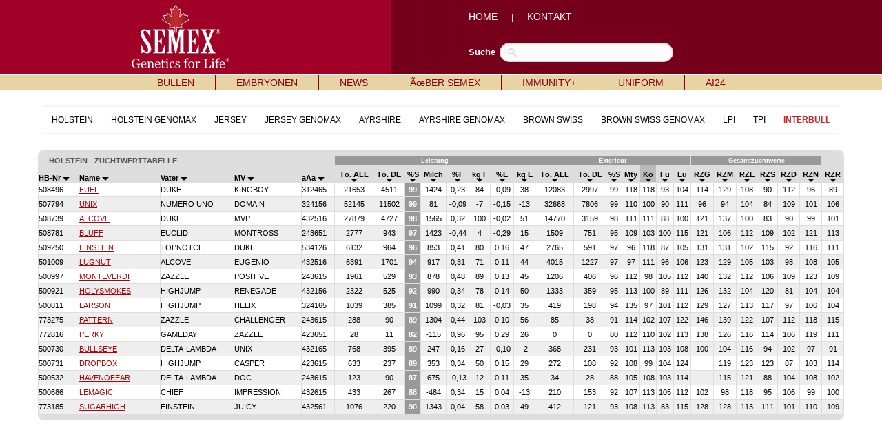

--- FILE ---
content_type: text/html; charset=UTF-8
request_url: http://www.semex.com/di/de/inc/i?lang=de&print=&view=list&breed=SX&sort=23&data=rzg
body_size: 66333
content:
<!DOCTYPE HTML PUBLIC "-//W3C//DTD HTML 4.01 Transitional//EN" "http://www.w3.org/TR/html4/loose.dtd">

<html>

<head>

<title>Semex </title>

<meta http-equiv="Content-Type" content="text/html; charset=utf-8">

<meta name="description" content="Semex develops and markets high quality genetic technologies, products and services to benefit livestock producers around the world while creating value for its owners. Our qualified, dedicated team is committed to achieving customer satisfaction and corporate success through strategic planning, innovation and partnerships.">
<meta name="keywords" content="Holstein Breeding Guide Royal Results Proof Top 100 LPI English Spansh French USA Red and White Jersey ayrshire Brown Swiss Canadienne Guernsey Milk Shorthorn Protein Breeds Designer Series Young Sire Search Beef Sires Promate Embryos Balance Newsletter Alliance Newsletter Beef Newsletter Breed Magazines Canadian Government Agencies Canadian Breed Associations">
<meta name="ROBOTS" content="noindex">

<link rel="shortcut icon" href="/favicon.ico">

<script src="//ajax.googleapis.com/ajax/libs/jquery/1.6/jquery.min.js" type="text/javascript"></script>
<script src="//ajax.googleapis.com/ajax/libs/jqueryui/1.8/jquery-ui.min.js" type="text/javascript"></script>
<script src="/images/layout2/slidebox/jquery.bxslider.js"></script>

<link href="/images/layout2/slidebox/jquery.bxslider.css" rel="stylesheet" />
<link rel="stylesheet" href="/images/layout2/main.css" type="text/css">

</head>

<body>
<table cellpadding=0 cellspacing=0 border=0 align=center width="100%">

<tr style="background-image:url('/images/layout2/main-top-back.gif'); background-position:center;">
 <td align=center>

	<table cellpadding=0 cellspacing=0 border=0 align=center width="1000">

	<tr>
	 <td width=1><img src="/images/clear.gif" width=1 height=107 alt=""></td>
	 <td width="54%" align=left><a href="i"><img src="/images/layout2/main-logo.png" hspace=50 border=0 alt=""></a></td>
	 <td width="46%" align=left><FONT FACE="verdana, arial" SIZE="2" color="#FFFFFF">

		<a href="i?lang=de" class="nav2">HOME</a> &nbsp;&nbsp;&nbsp;&nbsp;|&nbsp;&nbsp;&nbsp;&nbsp;
		<a href="i?lang=de&amp;page=de-Kontakt" class="nav2">KONTAKT</a>

		<br><br><br>

		</font>

		<table cellpadding=0 cellspacing=0 border=0>

		<tr>
		 <td><FONT FACE="verdana, arial" SIZE="2" color="#FFFFFF"><b>Suche</b></font>&nbsp;&nbsp;</td>
		 <td>

			<form method=post action="i" id="search">

			<input type=hidden name=type value="2">
			<input type=hidden name=match value="all">
			<input type=hidden name=lang value=en>
			<input type=hidden name=search value=full>

			<input name="query" type="text" size="40">

			</form>

		 </td>
		</tr>

		</table>

	 </td>
	</tr>

	</table>

 </td>
</tr>

<tr><td><img src="/images/clear.gif" width=1 height=2 border=0 alt=""></td></tr>

<tr>
 <td bgcolor="#e8d4a3" align=center><table cellpadding=0 cellspacing=0 border=0 align=center><tr><td align=left>

	<div id="semex32-nav-wrapper">

	<ul id="semex32-nav">

	 <li><a href="i?lang=de&amp;view=list&breed=HO">BULLEN</a>

	  <ul class="sub-menu">
	   <li><a href="#"><b>RASSEN</b></a></li>
	   <li class="has_sub"><a href="i?lang=de&amp;view=list&breed=HO">Holstein </a>

	   <ul>
	    <li><a href="i?lang=de&amp;view=list&breed=HO">T&Atilde;�chtergepr&Atilde;&frac14;ft</a></li>
	    <li><a href="i?lang=de&amp;view=list&breed=GM-H">Genomax</a></li>
	   </ul>

	   <li class="has_sub"><a href="i?lang=de&amp;view=list&breed=RW">Red & White</a>

	   <ul>
	    <li><a href="i?lang=de&amp;view=list&breed=RW">T&Atilde;�chtergepr&Atilde;&frac14;ft</a></li>
	    <li><a href="i?lang=de&amp;view=list&breed=RW-G">Genomax</a></li>
	   </ul>

	   <li><a href="i?lang=de&amp;view=list&breed=JE">Jersey </a></li>
	   <li><a href="i?lang=de&amp;view=list&breed=AY">Ayrshire</a></li>
	   <li><a href="i?lang=de&amp;view=list&breed=BS">Brown Swiss</a></li>
	   <li><a href="#"><b>KATEGORIEN</b></a></li>
	   <li class="has_sub"><a href="i?lang=de&amp;view=list&breed=GX">Genomax </a>

	   <ul>
	    <li><a href="i?lang=de&amp;view=list&breed=GX-H">Holstein</a></li>
	   </ul>

	   <li class="has_sub"><a href="i?lang=de&amp;view=list&breed=SX">Sexxed</a>

	   <ul>
	    <li><a href="i?lang=de&amp;view=list&breed=SX-H">Holstein</a></li>
	    <li><a href="i?lang=de&amp;view=list&breed=SX-HG">Holstein Genomax</a></li>
	    <li><a href="i?lang=de&amp;view=list&breed=SX-J">Jersey</a></li>
	    <li><a href="i?lang=de&amp;view=list&breed=SX-JG">Jersey Genomax</a></li>
	    <li><a href="i?lang=de&amp;view=list&breed=SX-A">Ayrshire</a></li>
	    <li><a href="i?lang=de&amp;view=list&breed=SX-B">Brown Swiss</a></li>
	   </ul>

	   <li class="has_sub"><a href="i?lang=de&amp;view=list&breed=IP">Immunity</a>

	   <ul>
	    <li><a href="i?lang=de&amp;view=list&breed=IP-H">Holstein</a></li>
	    <li><a href="i?lang=de&amp;view=list&breed=IP-HG">Holstein Genomax</a></li>
	    <li><a href="i?lang=de&amp;view=list&breed=IP-J">Jersey</a></li>
	   </ul>

	   <li class="has_sub"><a href="i?lang=de&amp;view=list&breed=RP">Repromax</a>

	   <ul>
	    <li><a href="i?lang=de&amp;view=list&breed=RP-H">Holstein</a></li>
	    <li><a href="i?lang=de&amp;view=list&breed=RP-HG">Holstein Genomax</a></li>
	    <li><a href="i?lang=de&amp;view=list&breed=RP-J">Jersey</a></li>
	    <li><a href="i?lang=de&amp;view=list&breed=RP-A">Ayrshire</a></li>
	   </ul>

	   <li class="has_sub"><a href="i?lang=de&amp;view=list&breed=HS">HealthSmart</a>

	   <ul>
	    <li><a href="i?lang=de&amp;view=list&breed=HS-H">Holstein</a></li>
	    <li><a href="i?lang=de&amp;view=list&breed=HS-HG">Holstein Genomax</a></li>
	    <li><a href="i?lang=de&amp;view=list&breed=HS-J">Jersey</a></li>
	    <li><a href="i?lang=de&amp;view=list&breed=HS-A">Ayrshire</a></li>
	   </ul>

	   <li class="has_sub"><a href="i?lang=de&amp;view=list&breed=PL">Hornlos</a>

	   <ul>
	    <li><a href="i?lang=de&amp;view=list&breed=PL-H">Holstein</a></li>
	    <li><a href="i?lang=de&amp;view=list&breed=PL-HG">Holstein Genomax</a></li>
	   </ul>

	   <li class="has_sub"><a href="i?lang=de&amp;view=list&breed=RR">Robot Ready</a>

	   <ul>
	    <li><a href="i?lang=de&amp;view=list&breed=RR-H">Holstein</a></li>
	    <li><a href="i?lang=de&amp;view=list&breed=RR-HG">Holstein Genomax</a></li>
	    <li><a href="i?lang=de&amp;view=list&breed=RR-J">Jersey</a></li>
	   </ul>

	   <li class="has_sub"><a href="i?lang=de&amp;view=list&breed=CE">F&Atilde;�rsenbullen</a>

	   <ul>
	    <li><a href="i?lang=de&amp;view=list&breed=CE-H">Holstein</a></li>
	    <li><a href="i?lang=de&amp;view=list&breed=CE-HG">Holstein Genomax</a></li>
	   </ul>

	   <li class="has_sub"><a href="i?lang=de&amp;view=list&breed=A2">A2</a>

	   <ul>
	    <li><a href="i?lang=de&amp;view=list&breed=A2-H">Holstein</a></li>
	    <li><a href="i?lang=de&amp;view=list&breed=A2-HG">Holstein Genomax</a></li>
	    <li><a href="i?lang=de&amp;view=list&breed=A2-J">Jersey</a></li>
	    <li><a href="i?lang=de&amp;view=list&breed=A2-A">Ayrshire</a></li>
	   </ul>

	   <li class="has_sub"><a href="i?lang=de&amp;view=list&breed=GZ-H">GrazingPro</a>

	   <ul>
	    <li><a href="i?lang=de&amp;view=list&breed=GZ-H">Holstein</a></li>
	    <li><a href="i?lang=de&amp;view=list&breed=GZ-HG">Holstein Genomax</a></li>
	    <li><a href="i?lang=de&amp;view=list&breed=GZ-J">Jersey</a></li>
	    <li><a href="i?lang=de&amp;view=list&breed=GZ-JG">Jersey Genomax</a></li>
	   </ul>

	   <li><a href="#"><b>SONSTIGES</b></a></li>
	   <li><a href="i?lang=de&amp;page=1112bullenkataloge.html">Bullenkataloge & Brosch&Atilde;&frac14;ren</a></li>
	   <li><a href="i?lang=de&amp;page=vererberVideos.htm">Vererber-Videos </a></li>
	  </ul>

	 </li>

	 <li class="semex32-nav-end"></li>

	 <li><a href="i?lang=de&amp;page=embryonen.html">EMBRYONEN</a>


	 </li>

	 <li class="semex32-nav-end"></li>

	 <li><a href="i?lang=de&amp;page=news.shtml">NEWS</a>

	  <ul class="sub-menu">
	   <li><a href="i?lang=de&amp;page=news.shtml">Semex News</a></li>
	   <li><a href="i?lang=de&amp;page=archivednews.shtml">Archivierte Nachrichten</a></li>
	  </ul>

	 </li>

	 <li class="semex32-nav-end"></li>

	 <li><a href="i?lang=de&amp;page=contact.shtml">&Atilde;&oelig;BER SEMEX</a>

	  <ul class="sub-menu">
	   <li><a href="i?lang=de&amp;page=contact.shtml">Kontakt</a></li>
	   <li><a href="i?lang=de&amp;page=history.shtml">Semex Kompakt</a></li>
	   <li><a href="i?lang=de&amp;page=distributors.shtml">Semex International</a></li>
	   <li><a href="i?lang=de&amp;page=1108semexvideo.html">Semex Videos</a></li>
	   <li><a href="i?lang=de&amp;page=stellenausschreibung.html">Offene Stellen</a></li>
	   <li><a href="i?lang=de&amp;page=impressum.shtml">Impressum & AGB</a></li>
	  </ul>

	 </li>

	 <li class="semex32-nav-end"></li>

	 <li><a href="i?lang=de&amp;page=ImmunityFakten.htm">IMMUNITY+</a>


	 </li>

	 <li class="semex32-nav-end"></li>

	 <li><a href="i?lang=de&amp;page=uniformPage.htm">UNIFORM</a>


	 </li>

	 <li class="semex32-nav-end"></li>

	 <li><a href="i?lang=de&amp;page=aiPage.htm">AI24 </a>


	 </li>



 </td></tr></table></td>
</tr>

<tr><td><img src="/images/clear.gif" width=1 height=2 alt=""></td></tr>

</table>
<FONT FACE="verdana,arial,helvetica" SIZE="2"><center>
<table cellpadding=10 cellspacing=0 border=0 align=center><tr valign=top>

<td align=center>


<style>
#nav-bl-wrapper-cat { width:100%; min-height:18px; }
#nav-bl-cat         { float:left; width:100%; min-height:18px; font-size:12px; clear:both; font-family:verdana, arial; position:relative; list-style:none; margin:0; padding:0; }
#nav-bl-cat li      { float:left; min-height:18px; padding:0px 13px 0 13px; position:relative; cursor:pointer; }
#nav-bl-cat li a    { color:#000000; width:100%; min-height:14px; display:block; text-decoration:none; margin-top:2px; }

@media (max-width: 999px)  { .bl-desktop { display: none; } }
@media (min-width: 1000px) { .bl-mobile { display: none; } }
</style>


<table cellpadding=0 cellspacing=10 border=0 align=center>

<tr><td bgcolor="#F3F3F3"><img src=//www.semex.com/images/clear.gif width=1 height=2></td></tr>

<tr>
 <td>

	<div id="nav-bl-wrapper-cat">

	<ul id="nav-bl-cat">
<li><a href="/de/i?lang=de&view=list&breed=SX-H&data=rzg" target="_parent">HOLSTEIN</a></li>
<li><a href="/de/i?lang=de&view=list&breed=SX-HG&data=rzg" target="_parent">HOLSTEIN GENOMAX</a></li>
<li><a href="/de/i?lang=de&view=list&breed=SX-J&data=rzg" target="_parent">JERSEY</a></li>
<li><a href="/de/i?lang=de&view=list&breed=SX-JG&data=rzg" target="_parent">JERSEY GENOMAX</a></li>
<li><a href="/de/i?lang=de&view=list&breed=SX-A&data=rzg" target="_parent">AYRSHIRE</a></li>
<li><a href="/de/i?lang=de&view=list&breed=SX-AG&data=rzg" target="_parent">AYRSHIRE GENOMAX</a></li>
<li><a href="/de/i?lang=de&view=list&breed=SX-B&data=rzg" target="_parent">BROWN SWISS</a></li>
<li><a href="/de/i?lang=de&view=list&breed=SX-BG&data=rzg" target="_parent">BROWN SWISS GENOMAX</a></li>
<li><a href="/de/i?lang=de&view=list&breed=SX&data=lpi" target="_parent">LPI</a></li><li><a href="/de/i?lang=de&view=list&breed=SX&data=tpi" target="_parent">TPI</a></li><li><a href="/de/i?lang=de&view=list&breed=SX&data=rzg" target="_parent"><b><font color='#c62525'>INTERBULL</b></font></a></li>
	</ul>

	</div>

 </td>
</tr>

<tr><td bgcolor="#F3F3F3"><img src=//www.semex.com/images/clear.gif width=1 height=2></td></tr>

</table><br>


<style>

@media only screen and (min-width: 1200px)				{ .bl-table { width:100%; } }
@media only screen and (min-width: 1000px) and (max-width: 1199px)	{ .bl-table { width:980px; } }
@media only screen and (min-width: 768px) and (max-width: 999px)	{ .bl-table { width:748px; } }
@media only screen and (min-width: 640px) and (max-width: 767px)	{ .bl-table { width:620px; } }
@media only screen and (min-width: 480px) and (max-width: 639px)	{ .bl-table { width:460px; } }
@media only screen and (max-width: 479px)				{ .bl-table { width:369px; } }

/* Tooltip container */
.tooltip {
  position: relative;
}

/* Tooltip text */
.tooltip .tooltiptext {
  visibility: hidden;
  width: 120px;
  background-color: #555;
  color: #fff;
  font-size: 12px;
  text-align: center;
  padding: 5px;
  border-radius: 6px;
  position: absolute;
  z-index: 1;
  bottom: 125%;
  left: 50%;
  margin-left: -60px;
  opacity: 0;
  transition: opacity 0.3s;
}

/* Tooltip arrow */
.tooltip .tooltiptext::after {
  content: "";
  position: absolute;
  top: 100%;
  left: 50%;
  margin-left: -5px;
  border-width: 5px;
  border-style: solid;
  border-color: #555 transparent transparent transparent;
}

/* Show the tooltip text when you mouse over the tooltip container */
.tooltip:hover .tooltiptext {
  visibility: visible;
  opacity: 1;
}

</style>

<div styleVOID="overflow-x:auto;" class="bl-table">

<table cellpadding=0 cellspacing=0 border=0 width="1170"><tr><td>
<table cellpadding=0 cellspacing=0 bgcolor=#DDDDDD width=100%><tr><td align=left><img src="//www.semex.com/images/catalogue-left.gif"></td><td align=right><img src="//www.semex.com/images/catalogue-right.gif"></td></tr></table><table cellpadding=0 cellspacing=1 bgcolor=#DDDDDD width=100% border=0><tr bgcolor=#CCCCCC>

	<td colspan=5 bgcolor=#DDDDDD><font color=#555555><b><img src=//www.semex.com/images/clear.gif width=15 height=1>HOLSTEIN&nbsp;-&nbsp;ZUCHTWERTTABELLE&nbsp;</td>
	<td colspan=8 bgcolor=#999999><center><small><font color=#FFFFFF><b>Leistung</td>
	<td colspan=7 bgcolor=#999999><center><small><font color=#FFFFFF><b>Exterieur</td>
	<td colspan=6 bgcolor=#999999><center><small><font color=#FFFFFF><b>Gesamtzuchtwerte</td>
	<td colspan=1 bgcolor=#DDDDDD><center><b></td>

  </tr>

<form method=post action="//www.semex.com/i">

        <input type=hidden name=sid value=SbWzD2vd4de1nYHju0nNpjMi71767027410>
        <input type=hidden name=lang value=de>
        <input type=hidden name=breed value=SX>
        <input type=hidden name=compare value=add>
        <input type=hidden name=view value=test>
  
  <tr bgcolor=#DDDDDD valign=bottom>

   <td ><font size=1 face=helvetica style='font-size:13px;'><small><br><a href="i?lang=de&print=&view=list&breed=SX&sort=1&data=rzg" class=nav6><b>HB-Nr&nbsp;<img src="//www.semex.com/images/arrowdown.gif" border=0></a></td>
   <td ><font size=1 face=helvetica style='font-size:13px;'><small><a href="i?lang=de&print=&view=list&breed=SX&sort=0&data=rzg&sortmethod=abcdown" class=nav6><b>Name&nbsp;<img src="//www.semex.com/images/arrowdown.gif" border=0></a></td>
   <td ><font size=1 face=helvetica style='font-size:13px;'><small><a href="i?lang=de&print=&view=list&breed=SX&sort=sire&data=rzg&sortmethod=abcdown" class=nav6><b>Vater&nbsp;<img src="//www.semex.com/images/arrowdown.gif" border=0></a></td>
   <td ><font size=1 face=helvetica style='font-size:13px;'><small><a href="i?lang=de&print=&view=list&breed=SX&sort=mgs&data=rzg&sortmethod=abcdown" class=nav6><b>MV&nbsp;<img src="//www.semex.com/images/arrowdown.gif" border=0></a></td>
   <td ><font size=1 face=helvetica style='font-size:13px;'><small><a href="i?lang=de&print=&view=list&breed=SX&sort=aaa&data=rzg" class=nav6><b>aAa&nbsp;<img src="//www.semex.com/images/arrowdown.gif" border=0></a></td>

   <td  align=center><font size=1 face=helvetica style='font-size:13px;'><small><a href="i?lang=de&print=&view=list&breed=SX&sort=43&data=rzg" class=nav6><b>T&ouml;. ALL<br><img src="//www.semex.com/images/arrowdown.gif" border=0></a></td>
   <td  align=center><font size=1 face=helvetica style='font-size:13px;'><small><a href="i?lang=de&print=&view=list&breed=SX&sort=44&data=rzg" class=nav6><b>T&ouml;. DE<br><img src="//www.semex.com/images/arrowdown.gif" border=0></a></td>
   <td  align=center><font size=1 face=helvetica style='font-size:13px;'><small><a href="i?lang=de&print=&view=list&breed=SX&sort=17&data=rzg" class=nav6><b>%S<br><img src="//www.semex.com/images/arrowdown.gif" border=0></a></td>
   <td  align=center><font size=1 face=helvetica style='font-size:13px;'><small><a href="i?lang=de&print=&view=list&breed=SX&sort=49&data=rzg" class=nav6><b>Milch<br><img src="//www.semex.com/images/arrowdown.gif" border=0></a></td>
   <td  align=center><font size=1 face=helvetica style='font-size:13px;'><small><a href="i?lang=de&print=&view=list&breed=SX&sort=50&data=rzg" class=nav6><b>%F<br><img src="//www.semex.com/images/arrowdown.gif" border=0></a></td>
   <td  align=center><font size=1 face=helvetica style='font-size:13px;'><small><a href="i?lang=de&print=&view=list&breed=SX&sort=51&data=rzg" class=nav6><b>kg F<br><img src="//www.semex.com/images/arrowdown.gif" border=0></a></td>
   <td  align=center><font size=1 face=helvetica style='font-size:13px;'><small><a href="i?lang=de&print=&view=list&breed=SX&sort=52&data=rzg" class=nav6><b>%E<br><img src="//www.semex.com/images/arrowdown.gif" border=0></a></td>
   <td  align=center><font size=1 face=helvetica style='font-size:13px;'><small><a href="i?lang=de&print=&view=list&breed=SX&sort=53&data=rzg" class=nav6><b>kg E<br><img src="//www.semex.com/images/arrowdown.gif" border=0></a></td>

   <td  align=center><font size=1 face=helvetica style='font-size:13px;'><small><a href="i?lang=de&print=&view=list&breed=SX&sort=54&data=rzg" class=nav6><b>T&ouml;. ALL<br><img src="//www.semex.com/images/arrowdown.gif" border=0></a></td>
   <td  align=center><font size=1 face=helvetica style='font-size:13px;'><small><a href="i?lang=de&print=&view=list&breed=SX&sort=55&data=rzg" class=nav6><b>T&ouml;. DE<br><img src="//www.semex.com/images/arrowdown.gif" border=0></a></td>
   <td  align=center><font size=1 face=helvetica style='font-size:13px;'><small><a href="i?lang=de&print=&view=list&breed=SX&sort=20&data=rzg" class=nav6><b>%S<br><img src="//www.semex.com/images/arrowdown.gif" border=0></a></td>
   <td  align=center><font size=1 face=helvetica style='font-size:13px;'><small><a href="i?lang=de&print=&view=list&breed=SX&sort=22&data=rzg" class=nav6><b>Mty<br><img src="//www.semex.com/images/arrowdown.gif" border=0></a></td>
   <td bgcolor="#BBBBBB" align=center><font size=1 face=helvetica style='font-size:13px;'><small><a href="i?lang=de&print=&view=list&breed=SX&sort=23&data=rzg" class=nav6><b>K&ouml;<br><img src="//www.semex.com/images/arrowdown.gif" border=0></a></td>
   <td  align=center><font size=1 face=helvetica style='font-size:13px;'><small><a href="i?lang=de&print=&view=list&breed=SX&sort=24&data=rzg" class=nav6><b>Fu<br><img src="//www.semex.com/images/arrowdown.gif" border=0></a></td>
   <td  align=center><font size=1 face=helvetica style='font-size:13px;'><small><a href="i?lang=de&print=&view=list&breed=SX&sort=25&data=rzg" class=nav6><b>Eu<br><img src="//www.semex.com/images/arrowdown.gif" border=0></a></td>

   <td  align=center><font size=1 face=helvetica style='font-size:13px;'><small><a href="i?lang=de&print=&view=list&breed=SX&sort=13&data=rzg" class=nav6><b>RZG<br><img src="//www.semex.com/images/arrowdown.gif" border=0></a></td>
   <td  align=center><font size=1 face=helvetica style='font-size:13px;'><small><a href="i?lang=de&print=&view=list&breed=SX&sort=16&data=rzg" class=nav6><b>RZM<br><img src="//www.semex.com/images/arrowdown.gif" border=0></a></td>
   <td  align=center><font size=1 face=helvetica style='font-size:13px;'><small><a href="i?lang=de&print=&view=list&breed=SX&sort=19&data=rzg" class=nav6><b>RZE<br><img src="//www.semex.com/images/arrowdown.gif" border=0></a></td>
   <td  align=center><font size=1 face=helvetica style='font-size:13px;'><small><a href="i?lang=de&print=&view=list&breed=SX&sort=26&data=rzg" class=nav6><b>RZS<br><img src="//www.semex.com/images/arrowdown.gif" border=0></a></td>
   <td  align=center><font size=1 face=helvetica style='font-size:13px;'><small><a href="i?lang=de&print=&view=list&breed=SX&sort=40&data=rzg" class=nav6><b>RZD<br><img src="//www.semex.com/images/arrowdown.gif" border=0></a></td>
   <td  align=center><font size=1 face=helvetica style='font-size:13px;'><small><a href="i?lang=de&print=&view=list&breed=SX&sort=31&data=rzg" class=nav6><b>RZN<br><img src="//www.semex.com/images/arrowdown.gif" border=0></a></td>
   <td  align=center><font size=1 face=helvetica style='font-size:13px;'><small><a href="i?lang=de&print=&view=list&breed=SX&sort=34&data=rzg" class=nav6><b>RZR<br><img src="//www.semex.com/images/arrowdown.gif" border=0></a></td>
  </tr>
  <tr onMouseOver="this.bgColor = '#DDDDDD'" onMouseOut ="this.bgColor = '#FFFFFF'" bgcolor=#FFFFFF>
<td ><font size=1 face=helvetica style='font-size:13px;'><small>508496</td>
<td  nowrap><table cellpadding=0 cellspacing=0 border=0><tr><td align=left><font size=1 face=helvetica style='font-size:13px;'><small><div class="bl-desktop"><a href="https://www.semex.com/de/i?view2=0200HO10845&lang=de&data=rzg" target="_parent">FUEL</a></div><div class="bl-mobile"><a href="//www.semex.com/di/de/inc/bull/0200HO10845&lang=de&data=rzg&print=n&mobile=1" target="bullFUEL">FUEL</a></div></td><td><img src="//www.semex.com/images/clear.gif" width=15 height=20></td></tr></table></td>
<td ><font size=1 face=helvetica style='font-size:13px;'><small>DUKE</td>
<td ><font size=1 face=helvetica style='font-size:13px;'><small>KINGBOY</td>
<td ><font size=1 face=helvetica style='font-size:13px;'><small>312465</td>
<td  align=center><font size=1 face=helvetica style='font-size:13px;'><small>21653</td>
<td  align=center><font size=1 face=helvetica style='font-size:13px;'><small>4511</td>
<td bgcolor=#999999  align=center><font size=1 face=helvetica style='font-size:13px;'><small><b><font color=#FFFFFF>99</td>
<td  align=center><font size=1 face=helvetica style='font-size:13px;'><small>1424</td>
<td  align=center><font size=1 face=helvetica style='font-size:13px;'><small>0,23</td>
<td  align=center><font size=1 face=helvetica style='font-size:13px;'><small>84</td>
<td  align=center><font size=1 face=helvetica style='font-size:13px;'><small>-0,09</td>
<td  align=center><font size=1 face=helvetica style='font-size:13px;'><small>38</td>
<td  align=center><font size=1 face=helvetica style='font-size:13px;'><small>12083</td>
<td  align=center><font size=1 face=helvetica style='font-size:13px;'><small>2997</td>
<td  align=center><font size=1 face=helvetica style='font-size:13px;'><small>99</td>
<td  align=center><font size=1 face=helvetica style='font-size:13px;'><small>118</td>
<td  align=center><font size=1 face=helvetica style='font-size:13px;'><small>118</td>
<td  align=center><font size=1 face=helvetica style='font-size:13px;'><small>93</td>
<td  align=center><font size=1 face=helvetica style='font-size:13px;'><small>104</td>
<td  align=center><font size=1 face=helvetica style='font-size:13px;'><small>114</td>
<td  align=center><font size=1 face=helvetica style='font-size:13px;'><small>129</td>
<td  align=center><font size=1 face=helvetica style='font-size:13px;'><small>108</td>
<td  align=center><font size=1 face=helvetica style='font-size:13px;'><small>90</td>
<td  align=center><font size=1 face=helvetica style='font-size:13px;'><small>112</td>
<td  align=center><font size=1 face=helvetica style='font-size:13px;'><small>96</td>
<td  align=center><font size=1 face=helvetica style='font-size:13px;'><small>89</td>
</tr>

<tr onMouseOver="this.bgColor = '#DDDDDD'" onMouseOut ="this.bgColor = '#EEEEEE'" bgcolor=#EEEEEE>
<td ><font size=1 face=helvetica style='font-size:13px;'><small>507794</td>
<td  nowrap><table cellpadding=0 cellspacing=0 border=0><tr><td align=left><font size=1 face=helvetica style='font-size:13px;'><small><div class="bl-desktop"><a href="https://www.semex.com/de/i?view2=0200HO03913&lang=de&data=rzg" target="_parent">UNIX</a></div><div class="bl-mobile"><a href="//www.semex.com/di/de/inc/bull/0200HO03913&lang=de&data=rzg&print=n&mobile=1" target="bullUNIX">UNIX</a></div></td><td><img src="//www.semex.com/images/clear.gif" width=15 height=20></td></tr></table></td>
<td ><font size=1 face=helvetica style='font-size:13px;'><small>NUMERO UNO</td>
<td ><font size=1 face=helvetica style='font-size:13px;'><small>DOMAIN</td>
<td ><font size=1 face=helvetica style='font-size:13px;'><small>324156</td>
<td  align=center><font size=1 face=helvetica style='font-size:13px;'><small>52145</td>
<td  align=center><font size=1 face=helvetica style='font-size:13px;'><small>11502</td>
<td bgcolor=#999999  align=center><font size=1 face=helvetica style='font-size:13px;'><small><b><font color=#FFFFFF>99</td>
<td  align=center><font size=1 face=helvetica style='font-size:13px;'><small>81</td>
<td  align=center><font size=1 face=helvetica style='font-size:13px;'><small>-0,09</td>
<td  align=center><font size=1 face=helvetica style='font-size:13px;'><small>-7</td>
<td  align=center><font size=1 face=helvetica style='font-size:13px;'><small>-0,15</td>
<td  align=center><font size=1 face=helvetica style='font-size:13px;'><small>-13</td>
<td  align=center><font size=1 face=helvetica style='font-size:13px;'><small>32668</td>
<td  align=center><font size=1 face=helvetica style='font-size:13px;'><small>7806</td>
<td  align=center><font size=1 face=helvetica style='font-size:13px;'><small>99</td>
<td  align=center><font size=1 face=helvetica style='font-size:13px;'><small>110</td>
<td  align=center><font size=1 face=helvetica style='font-size:13px;'><small>100</td>
<td  align=center><font size=1 face=helvetica style='font-size:13px;'><small>90</td>
<td  align=center><font size=1 face=helvetica style='font-size:13px;'><small>111</td>
<td  align=center><font size=1 face=helvetica style='font-size:13px;'><small>96</td>
<td  align=center><font size=1 face=helvetica style='font-size:13px;'><small>94</td>
<td  align=center><font size=1 face=helvetica style='font-size:13px;'><small>104</td>
<td  align=center><font size=1 face=helvetica style='font-size:13px;'><small>84</td>
<td  align=center><font size=1 face=helvetica style='font-size:13px;'><small>109</td>
<td  align=center><font size=1 face=helvetica style='font-size:13px;'><small>101</td>
<td  align=center><font size=1 face=helvetica style='font-size:13px;'><small>106</td>
</tr>

<tr onMouseOver="this.bgColor = '#DDDDDD'" onMouseOut ="this.bgColor = '#FFFFFF'" bgcolor=#FFFFFF>
<td ><font size=1 face=helvetica style='font-size:13px;'><small>508739</td>
<td  nowrap><table cellpadding=0 cellspacing=0 border=0><tr><td align=left><font size=1 face=helvetica style='font-size:13px;'><small><div class="bl-desktop"><a href="https://www.semex.com/de/i?view2=0200HO11000&lang=de&data=rzg" target="_parent">ALCOVE</a></div><div class="bl-mobile"><a href="//www.semex.com/di/de/inc/bull/0200HO11000&lang=de&data=rzg&print=n&mobile=1" target="bullALCOVE">ALCOVE</a></div></td><td><img src="//www.semex.com/images/clear.gif" width=15 height=20></td></tr></table></td>
<td ><font size=1 face=helvetica style='font-size:13px;'><small>DUKE</td>
<td ><font size=1 face=helvetica style='font-size:13px;'><small>MVP</td>
<td ><font size=1 face=helvetica style='font-size:13px;'><small>432516</td>
<td  align=center><font size=1 face=helvetica style='font-size:13px;'><small>27879</td>
<td  align=center><font size=1 face=helvetica style='font-size:13px;'><small>4727</td>
<td bgcolor=#999999  align=center><font size=1 face=helvetica style='font-size:13px;'><small><b><font color=#FFFFFF>98</td>
<td  align=center><font size=1 face=helvetica style='font-size:13px;'><small>1565</td>
<td  align=center><font size=1 face=helvetica style='font-size:13px;'><small>0,32</td>
<td  align=center><font size=1 face=helvetica style='font-size:13px;'><small>100</td>
<td  align=center><font size=1 face=helvetica style='font-size:13px;'><small>-0,02</td>
<td  align=center><font size=1 face=helvetica style='font-size:13px;'><small>51</td>
<td  align=center><font size=1 face=helvetica style='font-size:13px;'><small>14770</td>
<td  align=center><font size=1 face=helvetica style='font-size:13px;'><small>3159</td>
<td  align=center><font size=1 face=helvetica style='font-size:13px;'><small>98</td>
<td  align=center><font size=1 face=helvetica style='font-size:13px;'><small>111</td>
<td  align=center><font size=1 face=helvetica style='font-size:13px;'><small>111</td>
<td  align=center><font size=1 face=helvetica style='font-size:13px;'><small>88</td>
<td  align=center><font size=1 face=helvetica style='font-size:13px;'><small>100</td>
<td  align=center><font size=1 face=helvetica style='font-size:13px;'><small>121</td>
<td  align=center><font size=1 face=helvetica style='font-size:13px;'><small>137</td>
<td  align=center><font size=1 face=helvetica style='font-size:13px;'><small>100</td>
<td  align=center><font size=1 face=helvetica style='font-size:13px;'><small>83</td>
<td  align=center><font size=1 face=helvetica style='font-size:13px;'><small>90</td>
<td  align=center><font size=1 face=helvetica style='font-size:13px;'><small>99</td>
<td  align=center><font size=1 face=helvetica style='font-size:13px;'><small>101</td>
</tr>

<tr onMouseOver="this.bgColor = '#DDDDDD'" onMouseOut ="this.bgColor = '#EEEEEE'" bgcolor=#EEEEEE>
<td ><font size=1 face=helvetica style='font-size:13px;'><small>508781</td>
<td  nowrap><table cellpadding=0 cellspacing=0 border=0><tr><td align=left><font size=1 face=helvetica style='font-size:13px;'><small><div class="bl-desktop"><a href="https://www.semex.com/de/i?view2=0200HO10969&lang=de&data=rzg" target="_parent">BLUFF</a></div><div class="bl-mobile"><a href="//www.semex.com/di/de/inc/bull/0200HO10969&lang=de&data=rzg&print=n&mobile=1" target="bullBLUFF">BLUFF</a></div></td><td><img src="//www.semex.com/images/clear.gif" width=15 height=20></td></tr></table></td>
<td ><font size=1 face=helvetica style='font-size:13px;'><small>EUCLID</td>
<td ><font size=1 face=helvetica style='font-size:13px;'><small>MONTROSS</td>
<td ><font size=1 face=helvetica style='font-size:13px;'><small>243651</td>
<td  align=center><font size=1 face=helvetica style='font-size:13px;'><small>2777</td>
<td  align=center><font size=1 face=helvetica style='font-size:13px;'><small>943</td>
<td bgcolor=#999999  align=center><font size=1 face=helvetica style='font-size:13px;'><small><b><font color=#FFFFFF>97</td>
<td  align=center><font size=1 face=helvetica style='font-size:13px;'><small>1423</td>
<td  align=center><font size=1 face=helvetica style='font-size:13px;'><small>-0,44</td>
<td  align=center><font size=1 face=helvetica style='font-size:13px;'><small>4</td>
<td  align=center><font size=1 face=helvetica style='font-size:13px;'><small>-0,29</td>
<td  align=center><font size=1 face=helvetica style='font-size:13px;'><small>15</td>
<td  align=center><font size=1 face=helvetica style='font-size:13px;'><small>1509</td>
<td  align=center><font size=1 face=helvetica style='font-size:13px;'><small>751</td>
<td  align=center><font size=1 face=helvetica style='font-size:13px;'><small>95</td>
<td  align=center><font size=1 face=helvetica style='font-size:13px;'><small>109</td>
<td  align=center><font size=1 face=helvetica style='font-size:13px;'><small>103</td>
<td  align=center><font size=1 face=helvetica style='font-size:13px;'><small>100</td>
<td  align=center><font size=1 face=helvetica style='font-size:13px;'><small>115</td>
<td  align=center><font size=1 face=helvetica style='font-size:13px;'><small>121</td>
<td  align=center><font size=1 face=helvetica style='font-size:13px;'><small>106</td>
<td  align=center><font size=1 face=helvetica style='font-size:13px;'><small>112</td>
<td  align=center><font size=1 face=helvetica style='font-size:13px;'><small>109</td>
<td  align=center><font size=1 face=helvetica style='font-size:13px;'><small>102</td>
<td  align=center><font size=1 face=helvetica style='font-size:13px;'><small>121</td>
<td  align=center><font size=1 face=helvetica style='font-size:13px;'><small>113</td>
</tr>

<tr onMouseOver="this.bgColor = '#DDDDDD'" onMouseOut ="this.bgColor = '#FFFFFF'" bgcolor=#FFFFFF>
<td ><font size=1 face=helvetica style='font-size:13px;'><small>509250</td>
<td  nowrap><table cellpadding=0 cellspacing=0 border=0><tr><td align=left><font size=1 face=helvetica style='font-size:13px;'><small><div class="bl-desktop"><a href="https://www.semex.com/de/i?view2=0200HO11586&lang=de&data=rzg" target="_parent">EINSTEIN</a></div><div class="bl-mobile"><a href="//www.semex.com/di/de/inc/bull/0200HO11586&lang=de&data=rzg&print=n&mobile=1" target="bullEINSTEIN">EINSTEIN</a></div></td><td><img src="//www.semex.com/images/clear.gif" width=15 height=20></td></tr></table></td>
<td ><font size=1 face=helvetica style='font-size:13px;'><small>TOPNOTCH</td>
<td ><font size=1 face=helvetica style='font-size:13px;'><small>DUKE</td>
<td ><font size=1 face=helvetica style='font-size:13px;'><small>534126</td>
<td  align=center><font size=1 face=helvetica style='font-size:13px;'><small>6132</td>
<td  align=center><font size=1 face=helvetica style='font-size:13px;'><small>964</td>
<td bgcolor=#999999  align=center><font size=1 face=helvetica style='font-size:13px;'><small><b><font color=#FFFFFF>96</td>
<td  align=center><font size=1 face=helvetica style='font-size:13px;'><small>853</td>
<td  align=center><font size=1 face=helvetica style='font-size:13px;'><small>0,41</td>
<td  align=center><font size=1 face=helvetica style='font-size:13px;'><small>80</td>
<td  align=center><font size=1 face=helvetica style='font-size:13px;'><small>0,16</td>
<td  align=center><font size=1 face=helvetica style='font-size:13px;'><small>47</td>
<td  align=center><font size=1 face=helvetica style='font-size:13px;'><small>2765</td>
<td  align=center><font size=1 face=helvetica style='font-size:13px;'><small>591</td>
<td  align=center><font size=1 face=helvetica style='font-size:13px;'><small>97</td>
<td  align=center><font size=1 face=helvetica style='font-size:13px;'><small>96</td>
<td  align=center><font size=1 face=helvetica style='font-size:13px;'><small>118</td>
<td  align=center><font size=1 face=helvetica style='font-size:13px;'><small>87</td>
<td  align=center><font size=1 face=helvetica style='font-size:13px;'><small>105</td>
<td  align=center><font size=1 face=helvetica style='font-size:13px;'><small>131</td>
<td  align=center><font size=1 face=helvetica style='font-size:13px;'><small>131</td>
<td  align=center><font size=1 face=helvetica style='font-size:13px;'><small>102</td>
<td  align=center><font size=1 face=helvetica style='font-size:13px;'><small>115</td>
<td  align=center><font size=1 face=helvetica style='font-size:13px;'><small>92</td>
<td  align=center><font size=1 face=helvetica style='font-size:13px;'><small>116</td>
<td  align=center><font size=1 face=helvetica style='font-size:13px;'><small>111</td>
</tr>

<tr onMouseOver="this.bgColor = '#DDDDDD'" onMouseOut ="this.bgColor = '#EEEEEE'" bgcolor=#EEEEEE>
<td ><font size=1 face=helvetica style='font-size:13px;'><small>501009</td>
<td  nowrap><table cellpadding=0 cellspacing=0 border=0><tr><td align=left><font size=1 face=helvetica style='font-size:13px;'><small><div class="bl-desktop"><a href="https://www.semex.com/de/i?view2=0200HO11980&lang=de&data=rzg" target="_parent">LUGNUT</a></div><div class="bl-mobile"><a href="//www.semex.com/di/de/inc/bull/0200HO11980&lang=de&data=rzg&print=n&mobile=1" target="bullLUGNUT">LUGNUT</a></div></td><td><img src="//www.semex.com/images/clear.gif" width=15 height=20></td></tr></table></td>
<td ><font size=1 face=helvetica style='font-size:13px;'><small>ALCOVE</td>
<td ><font size=1 face=helvetica style='font-size:13px;'><small>EUGENIO</td>
<td ><font size=1 face=helvetica style='font-size:13px;'><small>432516</td>
<td  align=center><font size=1 face=helvetica style='font-size:13px;'><small>6391</td>
<td  align=center><font size=1 face=helvetica style='font-size:13px;'><small>1701</td>
<td bgcolor=#999999  align=center><font size=1 face=helvetica style='font-size:13px;'><small><b><font color=#FFFFFF>94</td>
<td  align=center><font size=1 face=helvetica style='font-size:13px;'><small>917</td>
<td  align=center><font size=1 face=helvetica style='font-size:13px;'><small>0,31</td>
<td  align=center><font size=1 face=helvetica style='font-size:13px;'><small>71</td>
<td  align=center><font size=1 face=helvetica style='font-size:13px;'><small>0,11</td>
<td  align=center><font size=1 face=helvetica style='font-size:13px;'><small>44</td>
<td  align=center><font size=1 face=helvetica style='font-size:13px;'><small>4015</td>
<td  align=center><font size=1 face=helvetica style='font-size:13px;'><small>1227</td>
<td  align=center><font size=1 face=helvetica style='font-size:13px;'><small>97</td>
<td  align=center><font size=1 face=helvetica style='font-size:13px;'><small>97</td>
<td  align=center><font size=1 face=helvetica style='font-size:13px;'><small>111</td>
<td  align=center><font size=1 face=helvetica style='font-size:13px;'><small>96</td>
<td  align=center><font size=1 face=helvetica style='font-size:13px;'><small>106</td>
<td  align=center><font size=1 face=helvetica style='font-size:13px;'><small>123</td>
<td  align=center><font size=1 face=helvetica style='font-size:13px;'><small>129</td>
<td  align=center><font size=1 face=helvetica style='font-size:13px;'><small>105</td>
<td  align=center><font size=1 face=helvetica style='font-size:13px;'><small>103</td>
<td  align=center><font size=1 face=helvetica style='font-size:13px;'><small>98</td>
<td  align=center><font size=1 face=helvetica style='font-size:13px;'><small>108</td>
<td  align=center><font size=1 face=helvetica style='font-size:13px;'><small>105</td>
</tr>

<tr onMouseOver="this.bgColor = '#DDDDDD'" onMouseOut ="this.bgColor = '#FFFFFF'" bgcolor=#FFFFFF>
<td ><font size=1 face=helvetica style='font-size:13px;'><small>500997</td>
<td  nowrap><table cellpadding=0 cellspacing=0 border=0><tr><td align=left><font size=1 face=helvetica style='font-size:13px;'><small><div class="bl-desktop"><a href="https://www.semex.com/de/i?view2=0200HO12123&lang=de&data=rzg" target="_parent">MONTEVERDI</a></div><div class="bl-mobile"><a href="//www.semex.com/di/de/inc/bull/0200HO12123&lang=de&data=rzg&print=n&mobile=1" target="bullMONTEVERDI">MONTEVERDI</a></div></td><td><img src="//www.semex.com/images/clear.gif" width=15 height=20></td></tr></table></td>
<td ><font size=1 face=helvetica style='font-size:13px;'><small>ZAZZLE</td>
<td ><font size=1 face=helvetica style='font-size:13px;'><small>POSITIVE</td>
<td ><font size=1 face=helvetica style='font-size:13px;'><small>243615</td>
<td  align=center><font size=1 face=helvetica style='font-size:13px;'><small>1961</td>
<td  align=center><font size=1 face=helvetica style='font-size:13px;'><small>529</td>
<td bgcolor=#999999  align=center><font size=1 face=helvetica style='font-size:13px;'><small><b><font color=#FFFFFF>93</td>
<td  align=center><font size=1 face=helvetica style='font-size:13px;'><small>878</td>
<td  align=center><font size=1 face=helvetica style='font-size:13px;'><small>0,48</td>
<td  align=center><font size=1 face=helvetica style='font-size:13px;'><small>89</td>
<td  align=center><font size=1 face=helvetica style='font-size:13px;'><small>0,13</td>
<td  align=center><font size=1 face=helvetica style='font-size:13px;'><small>45</td>
<td  align=center><font size=1 face=helvetica style='font-size:13px;'><small>1206</td>
<td  align=center><font size=1 face=helvetica style='font-size:13px;'><small>406</td>
<td  align=center><font size=1 face=helvetica style='font-size:13px;'><small>96</td>
<td  align=center><font size=1 face=helvetica style='font-size:13px;'><small>112</td>
<td  align=center><font size=1 face=helvetica style='font-size:13px;'><small>98</td>
<td  align=center><font size=1 face=helvetica style='font-size:13px;'><small>105</td>
<td  align=center><font size=1 face=helvetica style='font-size:13px;'><small>112</td>
<td  align=center><font size=1 face=helvetica style='font-size:13px;'><small>140</td>
<td  align=center><font size=1 face=helvetica style='font-size:13px;'><small>132</td>
<td  align=center><font size=1 face=helvetica style='font-size:13px;'><small>112</td>
<td  align=center><font size=1 face=helvetica style='font-size:13px;'><small>106</td>
<td  align=center><font size=1 face=helvetica style='font-size:13px;'><small>109</td>
<td  align=center><font size=1 face=helvetica style='font-size:13px;'><small>123</td>
<td  align=center><font size=1 face=helvetica style='font-size:13px;'><small>109</td>
</tr>

<tr onMouseOver="this.bgColor = '#DDDDDD'" onMouseOut ="this.bgColor = '#EEEEEE'" bgcolor=#EEEEEE>
<td ><font size=1 face=helvetica style='font-size:13px;'><small>500921</td>
<td  nowrap><table cellpadding=0 cellspacing=0 border=0><tr><td align=left><font size=1 face=helvetica style='font-size:13px;'><small><div class="bl-desktop"><a href="https://www.semex.com/de/i?view2=0200HO12222&lang=de&data=rzg" target="_parent">HOLYSMOKES</a></div><div class="bl-mobile"><a href="//www.semex.com/di/de/inc/bull/0200HO12222&lang=de&data=rzg&print=n&mobile=1" target="bullHOLYSMOKES">HOLYSMOKES</a></div></td><td><img src="//www.semex.com/images/clear.gif" width=15 height=20></td></tr></table></td>
<td ><font size=1 face=helvetica style='font-size:13px;'><small>HIGHJUMP</td>
<td ><font size=1 face=helvetica style='font-size:13px;'><small>RENEGADE</td>
<td ><font size=1 face=helvetica style='font-size:13px;'><small>432156</td>
<td  align=center><font size=1 face=helvetica style='font-size:13px;'><small>2322</td>
<td  align=center><font size=1 face=helvetica style='font-size:13px;'><small>525</td>
<td bgcolor=#999999  align=center><font size=1 face=helvetica style='font-size:13px;'><small><b><font color=#FFFFFF>92</td>
<td  align=center><font size=1 face=helvetica style='font-size:13px;'><small>990</td>
<td  align=center><font size=1 face=helvetica style='font-size:13px;'><small>0,34</td>
<td  align=center><font size=1 face=helvetica style='font-size:13px;'><small>78</td>
<td  align=center><font size=1 face=helvetica style='font-size:13px;'><small>0,14</td>
<td  align=center><font size=1 face=helvetica style='font-size:13px;'><small>50</td>
<td  align=center><font size=1 face=helvetica style='font-size:13px;'><small>1333</td>
<td  align=center><font size=1 face=helvetica style='font-size:13px;'><small>359</td>
<td  align=center><font size=1 face=helvetica style='font-size:13px;'><small>95</td>
<td  align=center><font size=1 face=helvetica style='font-size:13px;'><small>113</td>
<td  align=center><font size=1 face=helvetica style='font-size:13px;'><small>100</td>
<td  align=center><font size=1 face=helvetica style='font-size:13px;'><small>89</td>
<td  align=center><font size=1 face=helvetica style='font-size:13px;'><small>111</td>
<td  align=center><font size=1 face=helvetica style='font-size:13px;'><small>126</td>
<td  align=center><font size=1 face=helvetica style='font-size:13px;'><small>132</td>
<td  align=center><font size=1 face=helvetica style='font-size:13px;'><small>104</td>
<td  align=center><font size=1 face=helvetica style='font-size:13px;'><small>120</td>
<td  align=center><font size=1 face=helvetica style='font-size:13px;'><small>81</td>
<td  align=center><font size=1 face=helvetica style='font-size:13px;'><small>104</td>
<td  align=center><font size=1 face=helvetica style='font-size:13px;'><small>104</td>
</tr>

<tr onMouseOver="this.bgColor = '#DDDDDD'" onMouseOut ="this.bgColor = '#FFFFFF'" bgcolor=#FFFFFF>
<td ><font size=1 face=helvetica style='font-size:13px;'><small>500811</td>
<td  nowrap><table cellpadding=0 cellspacing=0 border=0><tr><td align=left><font size=1 face=helvetica style='font-size:13px;'><small><div class="bl-desktop"><a href="https://www.semex.com/de/i?view2=0200HO12340&lang=de&data=rzg" target="_parent">LARSON</a></div><div class="bl-mobile"><a href="//www.semex.com/di/de/inc/bull/0200HO12340&lang=de&data=rzg&print=n&mobile=1" target="bullLARSON">LARSON</a></div></td><td><img src="//www.semex.com/images/clear.gif" width=15 height=20></td></tr></table></td>
<td ><font size=1 face=helvetica style='font-size:13px;'><small>HIGHJUMP</td>
<td ><font size=1 face=helvetica style='font-size:13px;'><small>HELIX</td>
<td ><font size=1 face=helvetica style='font-size:13px;'><small>324165</td>
<td  align=center><font size=1 face=helvetica style='font-size:13px;'><small>1039</td>
<td  align=center><font size=1 face=helvetica style='font-size:13px;'><small>385</td>
<td bgcolor=#999999  align=center><font size=1 face=helvetica style='font-size:13px;'><small><b><font color=#FFFFFF>91</td>
<td  align=center><font size=1 face=helvetica style='font-size:13px;'><small>1099</td>
<td  align=center><font size=1 face=helvetica style='font-size:13px;'><small>0,32</td>
<td  align=center><font size=1 face=helvetica style='font-size:13px;'><small>81</td>
<td  align=center><font size=1 face=helvetica style='font-size:13px;'><small>-0,03</td>
<td  align=center><font size=1 face=helvetica style='font-size:13px;'><small>35</td>
<td  align=center><font size=1 face=helvetica style='font-size:13px;'><small>419</td>
<td  align=center><font size=1 face=helvetica style='font-size:13px;'><small>198</td>
<td  align=center><font size=1 face=helvetica style='font-size:13px;'><small>94</td>
<td  align=center><font size=1 face=helvetica style='font-size:13px;'><small>135</td>
<td  align=center><font size=1 face=helvetica style='font-size:13px;'><small>97</td>
<td  align=center><font size=1 face=helvetica style='font-size:13px;'><small>101</td>
<td  align=center><font size=1 face=helvetica style='font-size:13px;'><small>112</td>
<td  align=center><font size=1 face=helvetica style='font-size:13px;'><small>129</td>
<td  align=center><font size=1 face=helvetica style='font-size:13px;'><small>127</td>
<td  align=center><font size=1 face=helvetica style='font-size:13px;'><small>113</td>
<td  align=center><font size=1 face=helvetica style='font-size:13px;'><small>117</td>
<td  align=center><font size=1 face=helvetica style='font-size:13px;'><small>97</td>
<td  align=center><font size=1 face=helvetica style='font-size:13px;'><small>106</td>
<td  align=center><font size=1 face=helvetica style='font-size:13px;'><small>104</td>
</tr>

<tr onMouseOver="this.bgColor = '#DDDDDD'" onMouseOut ="this.bgColor = '#EEEEEE'" bgcolor=#EEEEEE>
<td ><font size=1 face=helvetica style='font-size:13px;'><small>773275</td>
<td  nowrap><table cellpadding=0 cellspacing=0 border=0><tr><td align=left><font size=1 face=helvetica style='font-size:13px;'><small><div class="bl-desktop"><a href="https://www.semex.com/de/i?view2=0200HO12321&lang=de&data=rzg" target="_parent">PATTERN</a></div><div class="bl-mobile"><a href="//www.semex.com/di/de/inc/bull/0200HO12321&lang=de&data=rzg&print=n&mobile=1" target="bullPATTERN">PATTERN</a></div></td><td><img src="//www.semex.com/images/clear.gif" width=15 height=20></td></tr></table></td>
<td ><font size=1 face=helvetica style='font-size:13px;'><small>ZAZZLE</td>
<td ><font size=1 face=helvetica style='font-size:13px;'><small>CHALLENGER</td>
<td ><font size=1 face=helvetica style='font-size:13px;'><small>243615</td>
<td  align=center><font size=1 face=helvetica style='font-size:13px;'><small>288</td>
<td  align=center><font size=1 face=helvetica style='font-size:13px;'><small>90</td>
<td bgcolor=#999999  align=center><font size=1 face=helvetica style='font-size:13px;'><small><b><font color=#FFFFFF>89</td>
<td  align=center><font size=1 face=helvetica style='font-size:13px;'><small>1304</td>
<td  align=center><font size=1 face=helvetica style='font-size:13px;'><small>0,44</td>
<td  align=center><font size=1 face=helvetica style='font-size:13px;'><small>103</td>
<td  align=center><font size=1 face=helvetica style='font-size:13px;'><small>0,10</td>
<td  align=center><font size=1 face=helvetica style='font-size:13px;'><small>56</td>
<td  align=center><font size=1 face=helvetica style='font-size:13px;'><small>85</td>
<td  align=center><font size=1 face=helvetica style='font-size:13px;'><small>38</td>
<td  align=center><font size=1 face=helvetica style='font-size:13px;'><small>91</td>
<td  align=center><font size=1 face=helvetica style='font-size:13px;'><small>114</td>
<td  align=center><font size=1 face=helvetica style='font-size:13px;'><small>102</td>
<td  align=center><font size=1 face=helvetica style='font-size:13px;'><small>107</td>
<td  align=center><font size=1 face=helvetica style='font-size:13px;'><small>122</td>
<td  align=center><font size=1 face=helvetica style='font-size:13px;'><small>146</td>
<td  align=center><font size=1 face=helvetica style='font-size:13px;'><small>139</td>
<td  align=center><font size=1 face=helvetica style='font-size:13px;'><small>122</td>
<td  align=center><font size=1 face=helvetica style='font-size:13px;'><small>107</td>
<td  align=center><font size=1 face=helvetica style='font-size:13px;'><small>112</td>
<td  align=center><font size=1 face=helvetica style='font-size:13px;'><small>118</td>
<td  align=center><font size=1 face=helvetica style='font-size:13px;'><small>115</td>
</tr>

<tr onMouseOver="this.bgColor = '#DDDDDD'" onMouseOut ="this.bgColor = '#FFFFFF'" bgcolor=#FFFFFF>
<td ><font size=1 face=helvetica style='font-size:13px;'><small>772816</td>
<td  nowrap><table cellpadding=0 cellspacing=0 border=0><tr><td align=left><font size=1 face=helvetica style='font-size:13px;'><small><div class="bl-desktop"><a href="https://www.semex.com/de/i?view2=0200HO12546&lang=de&data=rzg" target="_parent">PERKY</a></div><div class="bl-mobile"><a href="//www.semex.com/di/de/inc/bull/0200HO12546&lang=de&data=rzg&print=n&mobile=1" target="bullPERKY">PERKY</a></div></td><td><img src="//www.semex.com/images/clear.gif" width=15 height=20></td></tr></table></td>
<td ><font size=1 face=helvetica style='font-size:13px;'><small>GAMEDAY</td>
<td ><font size=1 face=helvetica style='font-size:13px;'><small>ZAZZLE</td>
<td ><font size=1 face=helvetica style='font-size:13px;'><small>423651</td>
<td  align=center><font size=1 face=helvetica style='font-size:13px;'><small>28</td>
<td  align=center><font size=1 face=helvetica style='font-size:13px;'><small>11</td>
<td bgcolor=#999999  align=center><font size=1 face=helvetica style='font-size:13px;'><small><b><font color=#FFFFFF>82</td>
<td  align=center><font size=1 face=helvetica style='font-size:13px;'><small>-115</td>
<td  align=center><font size=1 face=helvetica style='font-size:13px;'><small>0,96</td>
<td  align=center><font size=1 face=helvetica style='font-size:13px;'><small>95</td>
<td  align=center><font size=1 face=helvetica style='font-size:13px;'><small>0,29</td>
<td  align=center><font size=1 face=helvetica style='font-size:13px;'><small>26</td>
<td  align=center><font size=1 face=helvetica style='font-size:13px;'><small>0</td>
<td  align=center><font size=1 face=helvetica style='font-size:13px;'><small>0</td>
<td  align=center><font size=1 face=helvetica style='font-size:13px;'><small>80</td>
<td  align=center><font size=1 face=helvetica style='font-size:13px;'><small>112</td>
<td  align=center><font size=1 face=helvetica style='font-size:13px;'><small>110</td>
<td  align=center><font size=1 face=helvetica style='font-size:13px;'><small>102</td>
<td  align=center><font size=1 face=helvetica style='font-size:13px;'><small>113</td>
<td  align=center><font size=1 face=helvetica style='font-size:13px;'><small>138</td>
<td  align=center><font size=1 face=helvetica style='font-size:13px;'><small>126</td>
<td  align=center><font size=1 face=helvetica style='font-size:13px;'><small>116</td>
<td  align=center><font size=1 face=helvetica style='font-size:13px;'><small>114</td>
<td  align=center><font size=1 face=helvetica style='font-size:13px;'><small>106</td>
<td  align=center><font size=1 face=helvetica style='font-size:13px;'><small>119</td>
<td  align=center><font size=1 face=helvetica style='font-size:13px;'><small>111</td>
</tr>

<tr onMouseOver="this.bgColor = '#DDDDDD'" onMouseOut ="this.bgColor = '#EEEEEE'" bgcolor=#EEEEEE>
<td ><font size=1 face=helvetica style='font-size:13px;'><small>500730</td>
<td  nowrap><table cellpadding=0 cellspacing=0 border=0><tr><td align=left><font size=1 face=helvetica style='font-size:13px;'><small><div class="bl-desktop"><a href="https://www.semex.com/de/i?view2=0200HO12376&lang=de&data=rzg" target="_parent">BULLSEYE</a></div><div class="bl-mobile"><a href="//www.semex.com/di/de/inc/bull/0200HO12376&lang=de&data=rzg&print=n&mobile=1" target="bullBULLSEYE">BULLSEYE</a></div></td><td><img src="//www.semex.com/images/clear.gif" width=15 height=20></td></tr></table></td>
<td ><font size=1 face=helvetica style='font-size:13px;'><small>DELTA-LAMBDA</td>
<td ><font size=1 face=helvetica style='font-size:13px;'><small>UNIX</td>
<td ><font size=1 face=helvetica style='font-size:13px;'><small>432165</td>
<td  align=center><font size=1 face=helvetica style='font-size:13px;'><small>768</td>
<td  align=center><font size=1 face=helvetica style='font-size:13px;'><small>395</td>
<td bgcolor=#999999  align=center><font size=1 face=helvetica style='font-size:13px;'><small><b><font color=#FFFFFF>89</td>
<td  align=center><font size=1 face=helvetica style='font-size:13px;'><small>247</td>
<td  align=center><font size=1 face=helvetica style='font-size:13px;'><small>0,16</td>
<td  align=center><font size=1 face=helvetica style='font-size:13px;'><small>27</td>
<td  align=center><font size=1 face=helvetica style='font-size:13px;'><small>-0,10</td>
<td  align=center><font size=1 face=helvetica style='font-size:13px;'><small>-2</td>
<td  align=center><font size=1 face=helvetica style='font-size:13px;'><small>368</td>
<td  align=center><font size=1 face=helvetica style='font-size:13px;'><small>231</td>
<td  align=center><font size=1 face=helvetica style='font-size:13px;'><small>93</td>
<td  align=center><font size=1 face=helvetica style='font-size:13px;'><small>101</td>
<td  align=center><font size=1 face=helvetica style='font-size:13px;'><small>113</td>
<td  align=center><font size=1 face=helvetica style='font-size:13px;'><small>103</td>
<td  align=center><font size=1 face=helvetica style='font-size:13px;'><small>108</td>
<td  align=center><font size=1 face=helvetica style='font-size:13px;'><small>100</td>
<td  align=center><font size=1 face=helvetica style='font-size:13px;'><small>104</td>
<td  align=center><font size=1 face=helvetica style='font-size:13px;'><small>116</td>
<td  align=center><font size=1 face=helvetica style='font-size:13px;'><small>94</td>
<td  align=center><font size=1 face=helvetica style='font-size:13px;'><small>102</td>
<td  align=center><font size=1 face=helvetica style='font-size:13px;'><small>97</td>
<td  align=center><font size=1 face=helvetica style='font-size:13px;'><small>91</td>
</tr>

<tr onMouseOver="this.bgColor = '#DDDDDD'" onMouseOut ="this.bgColor = '#FFFFFF'" bgcolor=#FFFFFF>
<td ><font size=1 face=helvetica style='font-size:13px;'><small>500731</td>
<td  nowrap><table cellpadding=0 cellspacing=0 border=0><tr><td align=left><font size=1 face=helvetica style='font-size:13px;'><small><div class="bl-desktop"><a href="https://www.semex.com/de/i?view2=0200HO12399&lang=de&data=rzg" target="_parent">DROPBOX</a></div><div class="bl-mobile"><a href="//www.semex.com/di/de/inc/bull/0200HO12399&lang=de&data=rzg&print=n&mobile=1" target="bullDROPBOX">DROPBOX</a></div></td><td><img src="//www.semex.com/images/clear.gif" width=15 height=20></td></tr></table></td>
<td ><font size=1 face=helvetica style='font-size:13px;'><small>HIGHJUMP</td>
<td ><font size=1 face=helvetica style='font-size:13px;'><small>CASPER</td>
<td ><font size=1 face=helvetica style='font-size:13px;'><small>423615</td>
<td  align=center><font size=1 face=helvetica style='font-size:13px;'><small>633</td>
<td  align=center><font size=1 face=helvetica style='font-size:13px;'><small>237</td>
<td bgcolor=#999999  align=center><font size=1 face=helvetica style='font-size:13px;'><small><b><font color=#FFFFFF>89</td>
<td  align=center><font size=1 face=helvetica style='font-size:13px;'><small>353</td>
<td  align=center><font size=1 face=helvetica style='font-size:13px;'><small>0,34</td>
<td  align=center><font size=1 face=helvetica style='font-size:13px;'><small>50</td>
<td  align=center><font size=1 face=helvetica style='font-size:13px;'><small>0,15</td>
<td  align=center><font size=1 face=helvetica style='font-size:13px;'><small>29</td>
<td  align=center><font size=1 face=helvetica style='font-size:13px;'><small>272</td>
<td  align=center><font size=1 face=helvetica style='font-size:13px;'><small>108</td>
<td  align=center><font size=1 face=helvetica style='font-size:13px;'><small>92</td>
<td  align=center><font size=1 face=helvetica style='font-size:13px;'><small>108</td>
<td  align=center><font size=1 face=helvetica style='font-size:13px;'><small>99</td>
<td  align=center><font size=1 face=helvetica style='font-size:13px;'><small>104</td>
<td  align=center><font size=1 face=helvetica style='font-size:13px;'><small>124</td>
<td  align=center><font size=1 face=helvetica style='font-size:13px;'><small></td>
<td  align=center><font size=1 face=helvetica style='font-size:13px;'><small>119</td>
<td  align=center><font size=1 face=helvetica style='font-size:13px;'><small>123</td>
<td  align=center><font size=1 face=helvetica style='font-size:13px;'><small>123</td>
<td  align=center><font size=1 face=helvetica style='font-size:13px;'><small>87</td>
<td  align=center><font size=1 face=helvetica style='font-size:13px;'><small>103</td>
<td  align=center><font size=1 face=helvetica style='font-size:13px;'><small>114</td>
</tr>

<tr onMouseOver="this.bgColor = '#DDDDDD'" onMouseOut ="this.bgColor = '#EEEEEE'" bgcolor=#EEEEEE>
<td ><font size=1 face=helvetica style='font-size:13px;'><small>500532</td>
<td  nowrap><table cellpadding=0 cellspacing=0 border=0><tr><td align=left><font size=1 face=helvetica style='font-size:13px;'><small><div class="bl-desktop"><a href="https://www.semex.com/de/i?view2=0200HO12529&lang=de&data=rzg" target="_parent">HAVENOFEAR</a></div><div class="bl-mobile"><a href="//www.semex.com/di/de/inc/bull/0200HO12529&lang=de&data=rzg&print=n&mobile=1" target="bullHAVENOFEAR">HAVENOFEAR</a></div></td><td><img src="//www.semex.com/images/clear.gif" width=15 height=20></td></tr></table></td>
<td ><font size=1 face=helvetica style='font-size:13px;'><small>DELTA-LAMBDA</td>
<td ><font size=1 face=helvetica style='font-size:13px;'><small>DOC</td>
<td ><font size=1 face=helvetica style='font-size:13px;'><small>243615</td>
<td  align=center><font size=1 face=helvetica style='font-size:13px;'><small>123</td>
<td  align=center><font size=1 face=helvetica style='font-size:13px;'><small>90</td>
<td bgcolor=#999999  align=center><font size=1 face=helvetica style='font-size:13px;'><small><b><font color=#FFFFFF>87</td>
<td  align=center><font size=1 face=helvetica style='font-size:13px;'><small>675</td>
<td  align=center><font size=1 face=helvetica style='font-size:13px;'><small>-0,13</td>
<td  align=center><font size=1 face=helvetica style='font-size:13px;'><small>12</td>
<td  align=center><font size=1 face=helvetica style='font-size:13px;'><small>0,11</td>
<td  align=center><font size=1 face=helvetica style='font-size:13px;'><small>35</td>
<td  align=center><font size=1 face=helvetica style='font-size:13px;'><small>34</td>
<td  align=center><font size=1 face=helvetica style='font-size:13px;'><small>28</td>
<td  align=center><font size=1 face=helvetica style='font-size:13px;'><small>88</td>
<td  align=center><font size=1 face=helvetica style='font-size:13px;'><small>105</td>
<td  align=center><font size=1 face=helvetica style='font-size:13px;'><small>108</td>
<td  align=center><font size=1 face=helvetica style='font-size:13px;'><small>103</td>
<td  align=center><font size=1 face=helvetica style='font-size:13px;'><small>114</td>
<td  align=center><font size=1 face=helvetica style='font-size:13px;'><small></td>
<td  align=center><font size=1 face=helvetica style='font-size:13px;'><small>115</td>
<td  align=center><font size=1 face=helvetica style='font-size:13px;'><small>121</td>
<td  align=center><font size=1 face=helvetica style='font-size:13px;'><small>88</td>
<td  align=center><font size=1 face=helvetica style='font-size:13px;'><small>104</td>
<td  align=center><font size=1 face=helvetica style='font-size:13px;'><small>108</td>
<td  align=center><font size=1 face=helvetica style='font-size:13px;'><small>102</td>
</tr>

<tr onMouseOver="this.bgColor = '#DDDDDD'" onMouseOut ="this.bgColor = '#FFFFFF'" bgcolor=#FFFFFF>
<td ><font size=1 face=helvetica style='font-size:13px;'><small>500686</td>
<td  nowrap><table cellpadding=0 cellspacing=0 border=0><tr><td align=left><font size=1 face=helvetica style='font-size:13px;'><small><div class="bl-desktop"><a href="https://www.semex.com/de/i?view2=0200HO12437&lang=de&data=rzg" target="_parent">LEMAGIC</a></div><div class="bl-mobile"><a href="//www.semex.com/di/de/inc/bull/0200HO12437&lang=de&data=rzg&print=n&mobile=1" target="bullLEMAGIC">LEMAGIC</a></div></td><td><img src="//www.semex.com/images/clear.gif" width=15 height=20></td></tr></table></td>
<td ><font size=1 face=helvetica style='font-size:13px;'><small>CHIEF</td>
<td ><font size=1 face=helvetica style='font-size:13px;'><small>IMPRESSION</td>
<td ><font size=1 face=helvetica style='font-size:13px;'><small>432615</td>
<td  align=center><font size=1 face=helvetica style='font-size:13px;'><small>433</td>
<td  align=center><font size=1 face=helvetica style='font-size:13px;'><small>267</td>
<td bgcolor=#999999  align=center><font size=1 face=helvetica style='font-size:13px;'><small><b><font color=#FFFFFF>88</td>
<td  align=center><font size=1 face=helvetica style='font-size:13px;'><small>-484</td>
<td  align=center><font size=1 face=helvetica style='font-size:13px;'><small>0,34</td>
<td  align=center><font size=1 face=helvetica style='font-size:13px;'><small>15</td>
<td  align=center><font size=1 face=helvetica style='font-size:13px;'><small>0,04</td>
<td  align=center><font size=1 face=helvetica style='font-size:13px;'><small>-13</td>
<td  align=center><font size=1 face=helvetica style='font-size:13px;'><small>210</td>
<td  align=center><font size=1 face=helvetica style='font-size:13px;'><small>153</td>
<td  align=center><font size=1 face=helvetica style='font-size:13px;'><small>92</td>
<td  align=center><font size=1 face=helvetica style='font-size:13px;'><small>107</td>
<td  align=center><font size=1 face=helvetica style='font-size:13px;'><small>113</td>
<td  align=center><font size=1 face=helvetica style='font-size:13px;'><small>105</td>
<td  align=center><font size=1 face=helvetica style='font-size:13px;'><small>112</td>
<td  align=center><font size=1 face=helvetica style='font-size:13px;'><small>102</td>
<td  align=center><font size=1 face=helvetica style='font-size:13px;'><small>98</td>
<td  align=center><font size=1 face=helvetica style='font-size:13px;'><small>118</td>
<td  align=center><font size=1 face=helvetica style='font-size:13px;'><small>95</td>
<td  align=center><font size=1 face=helvetica style='font-size:13px;'><small>106</td>
<td  align=center><font size=1 face=helvetica style='font-size:13px;'><small>99</td>
<td  align=center><font size=1 face=helvetica style='font-size:13px;'><small>100</td>
</tr>

<tr onMouseOver="this.bgColor = '#DDDDDD'" onMouseOut ="this.bgColor = '#EEEEEE'" bgcolor=#EEEEEE>
<td ><font size=1 face=helvetica style='font-size:13px;'><small>773185</td>
<td  nowrap><table cellpadding=0 cellspacing=0 border=0><tr><td align=left><font size=1 face=helvetica style='font-size:13px;'><small><div class="bl-desktop"><a href="https://www.semex.com/de/i?view2=0200HO12090&lang=de&data=rzg" target="_parent">SUGARHIGH</a></div><div class="bl-mobile"><a href="//www.semex.com/di/de/inc/bull/0200HO12090&lang=de&data=rzg&print=n&mobile=1" target="bullSUGARHIGH">SUGARHIGH</a></div></td><td><img src="//www.semex.com/images/clear.gif" width=15 height=20></td></tr></table></td>
<td ><font size=1 face=helvetica style='font-size:13px;'><small>EINSTEIN</td>
<td ><font size=1 face=helvetica style='font-size:13px;'><small>JUICY</td>
<td ><font size=1 face=helvetica style='font-size:13px;'><small>432561</td>
<td  align=center><font size=1 face=helvetica style='font-size:13px;'><small>1076</td>
<td  align=center><font size=1 face=helvetica style='font-size:13px;'><small>220</td>
<td bgcolor=#999999  align=center><font size=1 face=helvetica style='font-size:13px;'><small><b><font color=#FFFFFF>90</td>
<td  align=center><font size=1 face=helvetica style='font-size:13px;'><small>1343</td>
<td  align=center><font size=1 face=helvetica style='font-size:13px;'><small>0,04</td>
<td  align=center><font size=1 face=helvetica style='font-size:13px;'><small>58</td>
<td  align=center><font size=1 face=helvetica style='font-size:13px;'><small>0,03</td>
<td  align=center><font size=1 face=helvetica style='font-size:13px;'><small>49</td>
<td  align=center><font size=1 face=helvetica style='font-size:13px;'><small>412</td>
<td  align=center><font size=1 face=helvetica style='font-size:13px;'><small>121</td>
<td  align=center><font size=1 face=helvetica style='font-size:13px;'><small>93</td>
<td  align=center><font size=1 face=helvetica style='font-size:13px;'><small>108</td>
<td  align=center><font size=1 face=helvetica style='font-size:13px;'><small>113</td>
<td  align=center><font size=1 face=helvetica style='font-size:13px;'><small>83</td>
<td  align=center><font size=1 face=helvetica style='font-size:13px;'><small>115</td>
<td  align=center><font size=1 face=helvetica style='font-size:13px;'><small>128</td>
<td  align=center><font size=1 face=helvetica style='font-size:13px;'><small>128</td>
<td  align=center><font size=1 face=helvetica style='font-size:13px;'><small>113</td>
<td  align=center><font size=1 face=helvetica style='font-size:13px;'><small>111</td>
<td  align=center><font size=1 face=helvetica style='font-size:13px;'><small>101</td>
<td  align=center><font size=1 face=helvetica style='font-size:13px;'><small>110</td>
<td  align=center><font size=1 face=helvetica style='font-size:13px;'><small>109</td>
</tr>

</form></table><table cellpadding=0 cellspacing=0 bgcolor=#DDDDDD width=100% border=0><tr><td align=left><img src="//www.semex.com/images/catalogue-left2.gif"></td><td align=right><img src="//www.semex.com/images/catalogue-right2.gif"></td></tr></table></td></tr></table></div><br> <br><br>
</body>

</html><!-- 0.396488 + 0.488384 = 0.884872 -->

--- FILE ---
content_type: text/css
request_url: http://www.semex.com/images/layout2/main.css
body_size: 10578
content:
<!--

html, body	{ margin: 0; padding: 0; border: 0px none; font-family: verdana, arial; font-size:11px; }

a:link		{ color: #9D0B0E; }
a:visited	{ color: #9D0B0E; }
a:hover		{ color: #666666; }
a:active	{ color: #9D0B0E; }

TD		{ FONT-SIZE: 11px; COLOR: #000000; FONT-FAMILY: verdana, arial }
TR		{ FONT-SIZE: 11px; COLOR: #000000; FONT-FAMILY: verdana, arial }

.menu A:link	{ PADDING-RIGHT: 5px; DISPLAY: block; PADDING-LEFT: 5px; PADDING-BOTTOM: 2px; COLOR: #4B4B4B; PADDING-TOP: 2px; BACKGROUND-COLOR: #FFFFFF; TEXT-DECORATION: none }
.menu A:visited	{ PADDING-RIGHT: 5px; DISPLAY: block; PADDING-LEFT: 5px; PADDING-BOTTOM: 2px; COLOR: #4B4B4B; PADDING-TOP: 2px; BACKGROUND-COLOR: #FFFFFF; TEXT-DECORATION: none }
.menu A:hover	{ PADDING-RIGHT: 5px; DISPLAY: block; PADDING-LEFT: 5px; PADDING-BOTTOM: 2px; COLOR: #ffffff; PADDING-TOP: 2px; BACKGROUND-COLOR: #4B4B4B; TEXT-DECORATION: none }


a.nav3:link 		{ color:#830017; font-size:14px; FONT-FAMILY: verdana, arial; text-decoration:none; } 
a.nav3:visited		{ color:#830017; font-size:14px; FONT-FAMILY: verdana, arial; text-decoration:none; }
a.nav3:active		{ color:#830017; font-size:14px; FONT-FAMILY: verdana, arial; text-decoration:none; }
a.nav3:hover		{ color:#FFFFFF; font-size:14px; FONT-FAMILY: verdana, arial; text-decoration:none; background: #830017; }

a.nav2:link 		{ color:#FFFFFF; font-size:14px; FONT-FAMILY: verdana, arial; text-decoration:none; } 
a.nav2:visited		{ color:#FFFFFF; font-size:14px; FONT-FAMILY: verdana, arial; text-decoration:none; }
a.nav2:active		{ color:#FFFFFF; font-size:14px; FONT-FAMILY: verdana, arial; text-decoration:none; }
a.nav2:hover		{ color:#e8d4a3; font-size:14px; FONT-FAMILY: verdana, arial; text-decoration:none; }

a.nav-news:link 	{ color:#555555; font-size:14px; FONT-FAMILY: verdana, arial; text-decoration:none; } 
a.nav-news:visited	{ color:#555555; font-size:14px; FONT-FAMILY: verdana, arial; text-decoration:none; }
a.nav-news:active	{ color:#555555; font-size:14px; FONT-FAMILY: verdana, arial; text-decoration:none; }
a.nav-news:hover	{ color:#830017; font-size:14px; FONT-FAMILY: verdana, arial; text-decoration:none; }

/* Navbar4 */
A.nav4 		{ color: #9AA4D6; text-decoration:none; }
A.nav4:link     { color: #9AA4D6; text-decoration:none; }
A.nav4:visited 	{ color: #9AA4D6; text-decoration:none; }
A.nav4:hover 	{ color: #FFFFFF; text-decoration:none; }
A.nav4:active 	{ color: #9AA4D6; text-decoration:none; }

/* Navbar5 */
A.nav5 		{ color: #888888; text-decoration:none; }
A.nav5:link     { color: #888888; text-decoration:none; }
A.nav5:visited 	{ color: #888888; text-decoration:none; }
A.nav5:hover 	{ color: #000066; text-decoration:none; }
A.nav5:active 	{ color: #888888; text-decoration:none; }

/* Navbar6 */
A.nav6 		{ color: #000000; text-decoration:none; }
A.nav6:link     { color: #000000; text-decoration:none; }
A.nav6:visited 	{ color: #000000; text-decoration:none; }
A.nav6:hover 	{ color: #FF0000; text-decoration:none; }
A.nav6:active 	{ color: #000000; text-decoration:none; }

/* Navbar7 */
A.nav7 		{ color: #C0C0C0; FONT-SIZE: 12px; text-decoration:none; }
A.nav7:link     { color: #C0C0C0; FONT-SIZE: 12px; text-decoration:none; }
A.nav7:visited 	{ color: #C0C0C0; FONT-SIZE: 12px; text-decoration:none; }
A.nav7:hover 	{ color: #8E9CA9; FONT-SIZE: 12px; text-decoration:underline; }
A.nav7:active 	{ color: #C0C0C0; FONT-SIZE: 12px; text-decoration:none; }

/* Navbar8 */
A.nav8 		{ color: #FFFFFF; FONT-SIZE: 11px; text-decoration:none; }
A.nav8:link     { color: #FFFFFF; FONT-SIZE: 11px; text-decoration:none; }
A.nav8:visited 	{ color: #FFFFFF; FONT-SIZE: 11px; text-decoration:none; }
A.nav8:hover 	{ color: #f9ed31; FONT-SIZE: 11px; text-decoration:underline; }
A.nav8:active 	{ color: #FFFFFF; FONT-SIZE: 11px; text-decoration:none; }

/* H Navbar1 */
A.hnav1		{ color: #4B4B4B; FONT-SIZE: 10px; FONT-FAMILY: arial, helvetica, verdana; text-decoration:none; }
A.hnav1:link	{ color: #4B4B4B; FONT-SIZE: 10px; FONT-FAMILY: arial, helvetica, verdana; text-decoration:none; }
A.hnav1:visited	{ color: #4B4B4B; FONT-SIZE: 10px; FONT-FAMILY: arial, helvetica, verdana; text-decoration:none; }
A.hnav1:hover	{ color: #9D0B0E; FONT-SIZE: 10px; FONT-FAMILY: arial, helvetica, verdana; text-decoration:none; }
A.hnav1:active	{ color: #4B4B4B; FONT-SIZE: 10px; FONT-FAMILY: arial, helvetica, verdana; text-decoration:none; }

/* H Navbar2 */
A.hnav2		{ color: #8E9CA9; }
A.hnav2:link	{ color: #8E9CA9; }
A.hnav2:visited	{ color: #8E9CA9; }
A.hnav2:hover	{ color: #9D0B0E; }
A.hnav2:active	{ color: #8E9CA9; }

/* H Navbar3 */
A.hnav3		{ color: #FFFFFF; FONT-SIZE: 10px; FONT-FAMILY: arial, helvetica, verdana; text-decoration:none; }
A.hnav3:link	{ color: #FFFFFF; FONT-SIZE: 10px; FONT-FAMILY: arial, helvetica, verdana; text-decoration:none; }
A.hnav3:visited	{ color: #FFFFFF; FONT-SIZE: 10px; FONT-FAMILY: arial, helvetica, verdana; text-decoration:none; }
A.hnav3:hover	{ color: #FF0000; FONT-SIZE: 10px; FONT-FAMILY: arial, helvetica, verdana; text-decoration:none; }
A.hnav3:active	{ color: #FFFFFF; FONT-SIZE: 10px; FONT-FAMILY: arial, helvetica, verdana; text-decoration:none; }

/* H Navbar4 */
A.hnav4		{ color: #000000; FONT-SIZE: 10px; FONT-FAMILY: arial, helvetica, verdana; text-decoration:none; }
A.hnav4:link	{ color: #000000; FONT-SIZE: 10px; FONT-FAMILY: arial, helvetica, verdana; text-decoration:none; }
A.hnav4:visited	{ color: #000000; FONT-SIZE: 10px; FONT-FAMILY: arial, helvetica, verdana; text-decoration:none; }
A.hnav4:hover	{ color: #621a4c; FONT-SIZE: 10px; FONT-FAMILY: arial, helvetica, verdana; text-decoration:none; }
A.hnav4:active	{ color: #000000; FONT-SIZE: 10px; FONT-FAMILY: arial, helvetica, verdana; text-decoration:none; }

/* S Navbar1 */
A.snav1		{ color: #555658; FONT-SIZE: 11px; FONT-FAMILY: arial, helvetica, verdana; text-decoration:none; }
A.snav1:link	{ color: #555658; FONT-SIZE: 11px; FONT-FAMILY: arial, helvetica, verdana; text-decoration:none; }
A.snav1:visited	{ color: #555658; FONT-SIZE: 11px; FONT-FAMILY: arial, helvetica, verdana; text-decoration:none; }
A.snav1:hover	{ color: #be1e2d; FONT-SIZE: 11px; FONT-FAMILY: arial, helvetica, verdana; text-decoration:none; }
A.snav1:active	{ color: #555658; FONT-SIZE: 11px; FONT-FAMILY: arial, helvetica, verdana; text-decoration:none; }

/* S Navbar2 */
A.snav2		{ color: #FFFFFF; FONT-SIZE: 11px; FONT-FAMILY: arial, helvetica, verdana; text-decoration:none; }
A.snav2:link	{ color: #FFFFFF; FONT-SIZE: 11px; FONT-FAMILY: arial, helvetica, verdana; text-decoration:none; }
A.snav2:visited	{ color: #FFFFFF; FONT-SIZE: 11px; FONT-FAMILY: arial, helvetica, verdana; text-decoration:none; }
A.snav2:hover	{ color: #FFFFFF; FONT-SIZE: 11px; FONT-FAMILY: arial, helvetica, verdana; text-decoration:none; }
A.snav2:active	{ color: #FFFFFF; FONT-SIZE: 11px; FONT-FAMILY: arial, helvetica, verdana; text-decoration:none; }

/* S Navbar4 */
A.snav4		{ color: #000000; FONT-SIZE: 11px; FONT-FAMILY: arial, helvetica, verdana; text-decoration:none; }
A.snav4:link	{ color: #000000; FONT-SIZE: 11px; FONT-FAMILY: arial, helvetica, verdana; text-decoration:none; }
A.snav4:visited	{ color: #000000; FONT-SIZE: 11px; FONT-FAMILY: arial, helvetica, verdana; text-decoration:none; }
A.snav4:hover	{ color: #be1e2d; FONT-SIZE: 11px; FONT-FAMILY: arial, helvetica, verdana; text-decoration:none; }
A.snav4:active	{ color: #000000; FONT-SIZE: 11px; FONT-FAMILY: arial, helvetica, verdana; text-decoration:none; }

/* S Navbar3 */
#content table.snav3		{ border-collapse: collapse; }
#content table.snav3 td a	{ display: block; width: 150px; padding: 5px; }
#content table.snav3 td a:hover, table.snav3 td a:active { color: #ffffff; background-color: #555658; }


form			{ margin: 0; padding: 0; margin-top:0; margin-bottom:0; }

#search input[type="text"] {
    background: url(search-white.png) no-repeat 10px 6px #fcfcfc;
    border: 1px solid #d1d1d1;
    font: bold 12px verdana, arial;
    color: #555555;
    width: 200px;
    padding: 6px 15px 6px 35px;
    -webkit-border-radius: 20px;
    -moz-border-radius: 20px;
    border-radius: 20px;
    text-shadow: 0 2px 3px rgba(0, 0, 0, 0.1);
    -webkit-box-shadow: 0 1px 3px rgba(0, 0, 0, 0.15) inset;
    -moz-box-shadow: 0 1px 3px rgba(0, 0, 0, 0.15) inset;
    box-shadow: 0 1px 3px rgba(0, 0, 0, 0.15) inset;
}


#semex32-nav-wrapper{width:100%; height:22px;}
#semex32-nav{float:left; width:100%; height:22px; font-size:14px; clear:both; font-family:verdana, arial; position:relative; list-style:none; margin:0; padding:0; z-index:1000;}
#semex32-nav li{float:left; height:22px; padding:0px 30px 0 30px; position:relative; cursor:pointer;}
#semex32-nav li a{color:#830017; font-weight:normal; width:100%; height:18px; display:block; text-decoration:none; margin-top:3px;}
#semex32-nav li a:hover{background:#fff;}
#semex32-nav li:hover{background:#fff;}

#semex32-nav .semex32-nav-end{padding:0; height:22px; border-left:1px solid #830017; border-right:none;}
 
#semex32-nav li ul{display:none; position:absolute; left:0; top:22px; border-top:1px solid #eeeeee; list-style:none; margin:0; padding:0;}
#semex32-nav li ul li{background:#eeeeee; width:260px; height:18px; padding:0 10px 10px 10px; clear:both; margin:0px; position:relative;}
#semex32-nav li ul li:hover{background:#ffffff;}
#semex32-nav li ul li a{color:#555555; font-size:12px; width:260px; text-decoration:none; display:block; margin-top:7px;}
#semex32-nav li ul li a:hover{color:#555555; background:#ffffff; padding:0px;}

#semex32-nav li:hover ul.sub-menu, li.over ul.sub-menu{background:#eeeeee; display:block;}
#semex32-nav li ul li ul{display:none;}
#semex32-nav li ul li:hover ul, li ul li.over ul {display: block; position:absolute; top:0px; left:280px;}

#semex32-nav .has_sub{background:url(drop-arrow.png) no-repeat right;}


#nav-wrapper-cat{width:100%; height:18px;}
#nav-cat{float:left; width:100%; height:18px; font-size:12px; clear:both; font-family:verdana, arial; position:relative; list-style:none; margin:0; padding:0;}
#nav-cat li{float:left; height:18px; padding:0px 13px 0 13px; position:relative; cursor:pointer;}
#nav-cat li a{color:#830017; width:100%; height:14px; display:block; text-decoration:none; margin-top:2px;}
#nav-cat li a:hover{background:#fff;}
#nav-cat li:hover{background:#fff;}

#nav-cat .nav-end{padding:0; height:18px; border-left:1px solid #830017; border-right:none;}

A.nav-cat2 		{ color: #FFFFFF; }
A.nav-cat2:link  	{ color: #FFFFFF; }
A.nav-cat2:visited 	{ color: #FFFFFF; }
A.nav-cat2:hover 	{ color: #9D0B0E; }
A.nav-cat2:active 	{ color: #FFFFFF; }

-->

